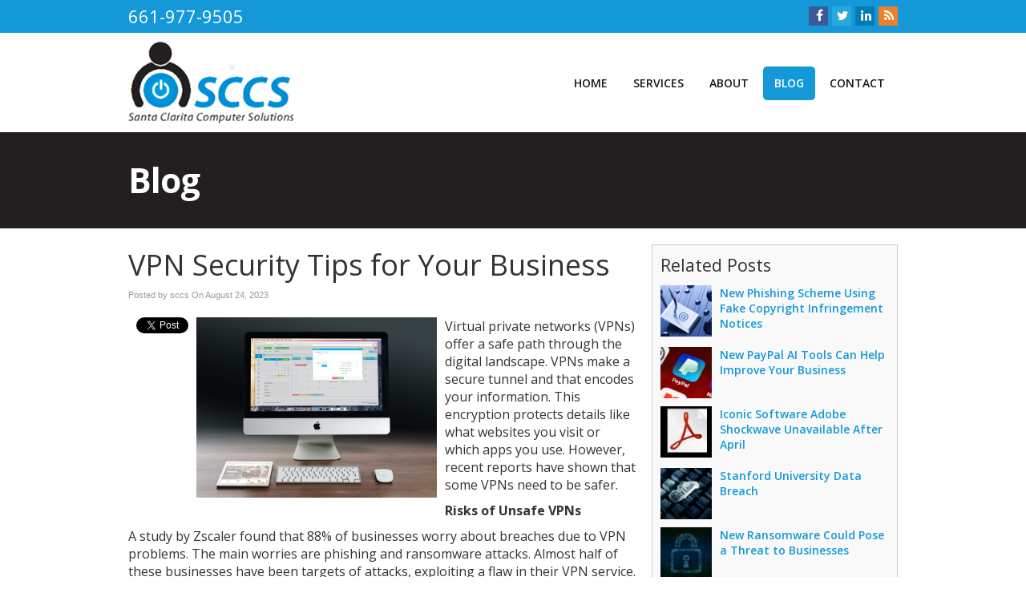

--- FILE ---
content_type: text/plain
request_url: https://www.google-analytics.com/j/collect?v=1&_v=j102&a=114392275&t=pageview&_s=1&dl=https%3A%2F%2Fwww.sccs.biz%2F2023%2F08%2F24%2Fvpn-security-tips-for-your-business%2F&ul=en-us%40posix&dt=VPN%20Security%20Tips%20for%20Your%20Business%20%7C%20Santa%20Clarita%20Computer%20Solutions&sr=1280x720&vp=1280x720&_u=IEBAAEABAAAAACAAI~&jid=1290397008&gjid=1596503849&cid=86107725.1766004885&tid=UA-93605319-1&_gid=1785895066.1766004885&_r=1&_slc=1&z=1069651854
body_size: -449
content:
2,cG-BJRX1PCSFG